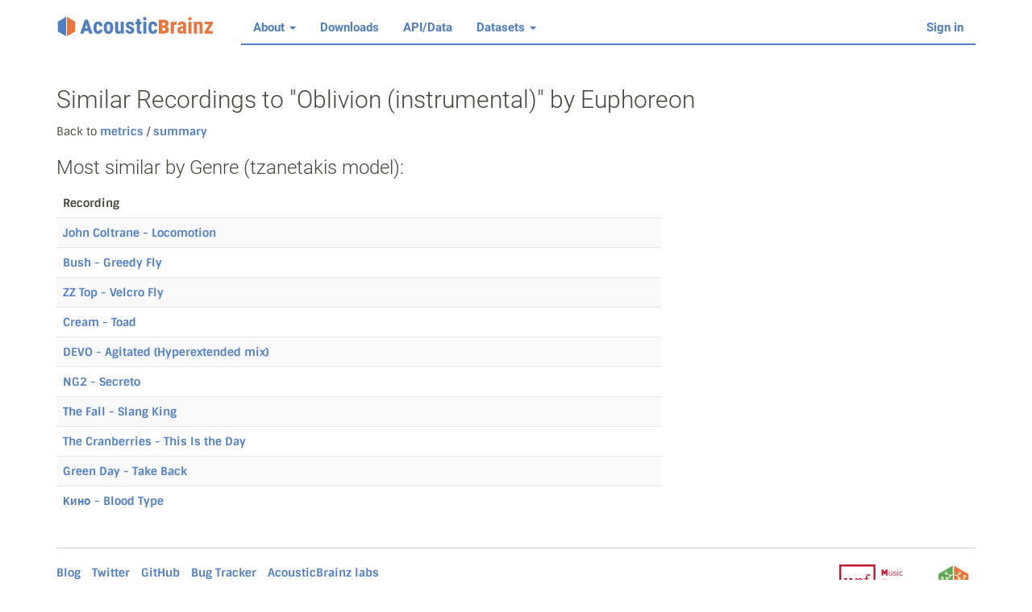

--- FILE ---
content_type: text/html; charset=utf-8
request_url: https://acousticbrainz.org/similarity/0bca3b31-a5f6-49e7-8752-1737ea19d50c/tzanetakis?n=0
body_size: 3942
content:


<!DOCTYPE html>
<html>
<head><meta charset="utf-8" />
    <title>Similar recordings (Genre (tzanetakis model)) to - "Oblivion (instrumental)" by Euphoreon - AcousticBrainz</title>
    <meta http-equiv="X-UA-Compatible" content="IE=edge" />
    <meta name="viewport" content="width=device-width, initial-scale=1" />

    <link rel="icon" sizes="16x16" href="/static/images/favicon-16.png" type="image/png" />
    <link rel="icon" sizes="32x32" href="/static/images/favicon-32.png" type="image/png" />
    <link rel="icon" sizes="64x64" href="/static/images/favicon-64.png" type="image/png" />
    <link rel="icon" sizes="128x128" href="/static/images/favicon-128.png" type="image/png" />
    <link rel="icon" sizes="256x256" href="/static/images/favicon-256.png" type="image/png" />

    <link href="/static/build/main.35f9b0f728f6dd4ad87b.css" rel="stylesheet" media="screen" /></head>

<body><nav class="navbar navbar-default navbar-static-top" role="navigation">
  <div class="container"><div class="navbar-header">
      <button type="button" class="navbar-toggle" data-toggle="collapse" data-target="#ab-navbar-collapse">
        <span class="sr-only">Toggle navigation</span>
        <span class="icon-bar"></span>
        <span class="icon-bar"></span>
        <span class="icon-bar"></span>
      </button>
      <a class="navbar-brand logo" href="/">
        <img src="/static/images/navbar_logo.svg" alt="AcousticBrainz" />
      </a>
    </div><div class="collapse navbar-collapse" id="ab-navbar-collapse">
      <ul class="nav navbar-nav">
        <li class="dropdown">
          <a class="dropdown-toggle" data-toggle="dropdown" href="#">
            About <span class="caret"></span>
          </a>
          <ul class="dropdown-menu" role="menu">
            <li><a href="/goals">Goals</a></li>
            <li><a href="/contribute">Contributing</a></li>
            <li><a href="/faq">FAQ</a></li>
            <li><a href="/statistics-graph">Detailed statistics</a></li>
          </ul>
        </li>
        <li><a href="/download">Downloads</a></li>
        <li><a href="/data">API/Data</a></li>
        <li class="dropdown">
          <a class="dropdown-toggle" data-toggle="dropdown" href="#">
            Datasets <span class="caret"></span>
          </a>
          <ul class="dropdown-menu" role="menu">
            <li><a href="/datasets/list">Dataset list</a></li>
          </ul>
        </li>
      </ul>

        <ul class="nav navbar-nav navbar-right">
          
            <li>
              <a href="/login/?next=%2Fsimilarity%2F0bca3b31-a5f6-49e7-8752-1737ea19d50c%2Ftzanetakis">Sign in</a>
            </li>
          </ul>
    </div>

  </div>
</nav><div class="container">

    
      
    <h2 class="page-title">
        Similar Recordings to "Oblivion (instrumental)" by Euphoreon
    </h2>
    <div id="similarity-eval" 
         data-ref-mbid="0bca3b31-a5f6-49e7-8752-1737ea19d50c" 
         data-ref-offset="0"
         data-metric="tzanetakis">
    </div><div class="clearfix"></div><hr />
      <div class="footer clearfix">
        <ul class="list-inline pull-left">
          <li><a href="http://blog.musicbrainz.org/category/acousticbrainz/">Blog</a></li>
          <li><a href="https://twitter.com/AcousticBrainz">Twitter</a></li>
          <li><a href="http://github.com/metabrainz/acousticbrainz-server/">GitHub</a></li>
          <li><a href="http://tickets.musicbrainz.org/browse/AB">Bug Tracker</a></li>
          <li><a href="http://labs.acousticbrainz.org">AcousticBrainz labs</a></li>
        </ul>
        <ul class="list-inline pull-right">
          <li><a href="http://mtg.upf.edu" title="UPF"><img src="/static/images/mtg_upf.svg" /></a></li>
          <li><a href="https://metabrainz.org" title="MetaBrainz"><img src="/static/images/metabrainz.svg" /></a></li>
        </ul>
      </div></div><script src="/static/build/common.8e43ebe17d6a7b75b1fe.js"></script>
    <script src="/static/build/similarity.0247ebbdd9af66049a69.js"></script></body>
</html>